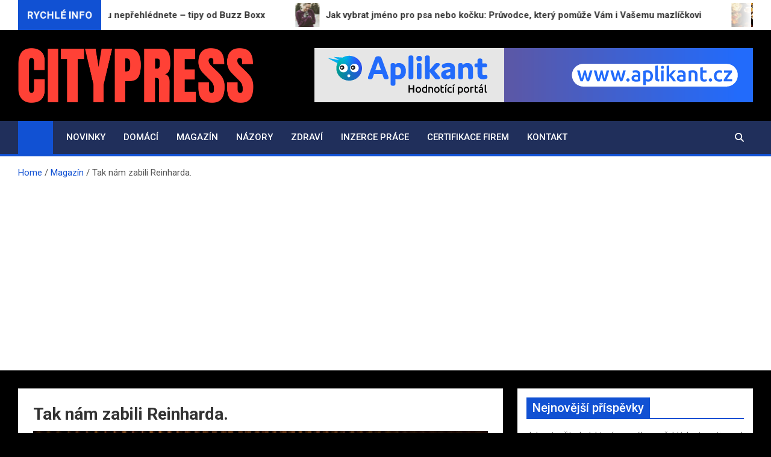

--- FILE ---
content_type: text/html; charset=UTF-8
request_url: https://www.citypress.cz/tak-nam-zabili-reinharda/
body_size: 15068
content:
<!doctype html>
<html lang="cs">
<head>
	<meta charset="UTF-8">
	<meta name="viewport" content="width=device-width, initial-scale=1, shrink-to-fit=no">
	<link rel="profile" href="https://gmpg.org/xfn/11">

	<title>Tak nám zabili Reinharda. &#8211; CityPress.cz</title>
<meta name='robots' content='max-image-preview:large' />
<link rel='dns-prefetch' href='//fonts.googleapis.com' />
<link rel='dns-prefetch' href='//www.googletagmanager.com' />
<link rel='dns-prefetch' href='//pagead2.googlesyndication.com' />
<link rel="alternate" type="application/rss+xml" title="CityPress.cz &raquo; RSS zdroj" href="https://www.citypress.cz/feed/" />
<link rel="alternate" title="oEmbed (JSON)" type="application/json+oembed" href="https://www.citypress.cz/wp-json/oembed/1.0/embed?url=https%3A%2F%2Fwww.citypress.cz%2Ftak-nam-zabili-reinharda%2F" />
<link rel="alternate" title="oEmbed (XML)" type="text/xml+oembed" href="https://www.citypress.cz/wp-json/oembed/1.0/embed?url=https%3A%2F%2Fwww.citypress.cz%2Ftak-nam-zabili-reinharda%2F&#038;format=xml" />
<style id='wp-img-auto-sizes-contain-inline-css'>
img:is([sizes=auto i],[sizes^="auto," i]){contain-intrinsic-size:3000px 1500px}
/*# sourceURL=wp-img-auto-sizes-contain-inline-css */
</style>
<style id='wp-emoji-styles-inline-css'>

	img.wp-smiley, img.emoji {
		display: inline !important;
		border: none !important;
		box-shadow: none !important;
		height: 1em !important;
		width: 1em !important;
		margin: 0 0.07em !important;
		vertical-align: -0.1em !important;
		background: none !important;
		padding: 0 !important;
	}
/*# sourceURL=wp-emoji-styles-inline-css */
</style>
<style id='wp-block-library-inline-css'>
:root{--wp-block-synced-color:#7a00df;--wp-block-synced-color--rgb:122,0,223;--wp-bound-block-color:var(--wp-block-synced-color);--wp-editor-canvas-background:#ddd;--wp-admin-theme-color:#007cba;--wp-admin-theme-color--rgb:0,124,186;--wp-admin-theme-color-darker-10:#006ba1;--wp-admin-theme-color-darker-10--rgb:0,107,160.5;--wp-admin-theme-color-darker-20:#005a87;--wp-admin-theme-color-darker-20--rgb:0,90,135;--wp-admin-border-width-focus:2px}@media (min-resolution:192dpi){:root{--wp-admin-border-width-focus:1.5px}}.wp-element-button{cursor:pointer}:root .has-very-light-gray-background-color{background-color:#eee}:root .has-very-dark-gray-background-color{background-color:#313131}:root .has-very-light-gray-color{color:#eee}:root .has-very-dark-gray-color{color:#313131}:root .has-vivid-green-cyan-to-vivid-cyan-blue-gradient-background{background:linear-gradient(135deg,#00d084,#0693e3)}:root .has-purple-crush-gradient-background{background:linear-gradient(135deg,#34e2e4,#4721fb 50%,#ab1dfe)}:root .has-hazy-dawn-gradient-background{background:linear-gradient(135deg,#faaca8,#dad0ec)}:root .has-subdued-olive-gradient-background{background:linear-gradient(135deg,#fafae1,#67a671)}:root .has-atomic-cream-gradient-background{background:linear-gradient(135deg,#fdd79a,#004a59)}:root .has-nightshade-gradient-background{background:linear-gradient(135deg,#330968,#31cdcf)}:root .has-midnight-gradient-background{background:linear-gradient(135deg,#020381,#2874fc)}:root{--wp--preset--font-size--normal:16px;--wp--preset--font-size--huge:42px}.has-regular-font-size{font-size:1em}.has-larger-font-size{font-size:2.625em}.has-normal-font-size{font-size:var(--wp--preset--font-size--normal)}.has-huge-font-size{font-size:var(--wp--preset--font-size--huge)}.has-text-align-center{text-align:center}.has-text-align-left{text-align:left}.has-text-align-right{text-align:right}.has-fit-text{white-space:nowrap!important}#end-resizable-editor-section{display:none}.aligncenter{clear:both}.items-justified-left{justify-content:flex-start}.items-justified-center{justify-content:center}.items-justified-right{justify-content:flex-end}.items-justified-space-between{justify-content:space-between}.screen-reader-text{border:0;clip-path:inset(50%);height:1px;margin:-1px;overflow:hidden;padding:0;position:absolute;width:1px;word-wrap:normal!important}.screen-reader-text:focus{background-color:#ddd;clip-path:none;color:#444;display:block;font-size:1em;height:auto;left:5px;line-height:normal;padding:15px 23px 14px;text-decoration:none;top:5px;width:auto;z-index:100000}html :where(.has-border-color){border-style:solid}html :where([style*=border-top-color]){border-top-style:solid}html :where([style*=border-right-color]){border-right-style:solid}html :where([style*=border-bottom-color]){border-bottom-style:solid}html :where([style*=border-left-color]){border-left-style:solid}html :where([style*=border-width]){border-style:solid}html :where([style*=border-top-width]){border-top-style:solid}html :where([style*=border-right-width]){border-right-style:solid}html :where([style*=border-bottom-width]){border-bottom-style:solid}html :where([style*=border-left-width]){border-left-style:solid}html :where(img[class*=wp-image-]){height:auto;max-width:100%}:where(figure){margin:0 0 1em}html :where(.is-position-sticky){--wp-admin--admin-bar--position-offset:var(--wp-admin--admin-bar--height,0px)}@media screen and (max-width:600px){html :where(.is-position-sticky){--wp-admin--admin-bar--position-offset:0px}}

/*# sourceURL=wp-block-library-inline-css */
</style><style id='wp-block-image-inline-css'>
.wp-block-image>a,.wp-block-image>figure>a{display:inline-block}.wp-block-image img{box-sizing:border-box;height:auto;max-width:100%;vertical-align:bottom}@media not (prefers-reduced-motion){.wp-block-image img.hide{visibility:hidden}.wp-block-image img.show{animation:show-content-image .4s}}.wp-block-image[style*=border-radius] img,.wp-block-image[style*=border-radius]>a{border-radius:inherit}.wp-block-image.has-custom-border img{box-sizing:border-box}.wp-block-image.aligncenter{text-align:center}.wp-block-image.alignfull>a,.wp-block-image.alignwide>a{width:100%}.wp-block-image.alignfull img,.wp-block-image.alignwide img{height:auto;width:100%}.wp-block-image .aligncenter,.wp-block-image .alignleft,.wp-block-image .alignright,.wp-block-image.aligncenter,.wp-block-image.alignleft,.wp-block-image.alignright{display:table}.wp-block-image .aligncenter>figcaption,.wp-block-image .alignleft>figcaption,.wp-block-image .alignright>figcaption,.wp-block-image.aligncenter>figcaption,.wp-block-image.alignleft>figcaption,.wp-block-image.alignright>figcaption{caption-side:bottom;display:table-caption}.wp-block-image .alignleft{float:left;margin:.5em 1em .5em 0}.wp-block-image .alignright{float:right;margin:.5em 0 .5em 1em}.wp-block-image .aligncenter{margin-left:auto;margin-right:auto}.wp-block-image :where(figcaption){margin-bottom:1em;margin-top:.5em}.wp-block-image.is-style-circle-mask img{border-radius:9999px}@supports ((-webkit-mask-image:none) or (mask-image:none)) or (-webkit-mask-image:none){.wp-block-image.is-style-circle-mask img{border-radius:0;-webkit-mask-image:url('data:image/svg+xml;utf8,<svg viewBox="0 0 100 100" xmlns="http://www.w3.org/2000/svg"><circle cx="50" cy="50" r="50"/></svg>');mask-image:url('data:image/svg+xml;utf8,<svg viewBox="0 0 100 100" xmlns="http://www.w3.org/2000/svg"><circle cx="50" cy="50" r="50"/></svg>');mask-mode:alpha;-webkit-mask-position:center;mask-position:center;-webkit-mask-repeat:no-repeat;mask-repeat:no-repeat;-webkit-mask-size:contain;mask-size:contain}}:root :where(.wp-block-image.is-style-rounded img,.wp-block-image .is-style-rounded img){border-radius:9999px}.wp-block-image figure{margin:0}.wp-lightbox-container{display:flex;flex-direction:column;position:relative}.wp-lightbox-container img{cursor:zoom-in}.wp-lightbox-container img:hover+button{opacity:1}.wp-lightbox-container button{align-items:center;backdrop-filter:blur(16px) saturate(180%);background-color:#5a5a5a40;border:none;border-radius:4px;cursor:zoom-in;display:flex;height:20px;justify-content:center;opacity:0;padding:0;position:absolute;right:16px;text-align:center;top:16px;width:20px;z-index:100}@media not (prefers-reduced-motion){.wp-lightbox-container button{transition:opacity .2s ease}}.wp-lightbox-container button:focus-visible{outline:3px auto #5a5a5a40;outline:3px auto -webkit-focus-ring-color;outline-offset:3px}.wp-lightbox-container button:hover{cursor:pointer;opacity:1}.wp-lightbox-container button:focus{opacity:1}.wp-lightbox-container button:focus,.wp-lightbox-container button:hover,.wp-lightbox-container button:not(:hover):not(:active):not(.has-background){background-color:#5a5a5a40;border:none}.wp-lightbox-overlay{box-sizing:border-box;cursor:zoom-out;height:100vh;left:0;overflow:hidden;position:fixed;top:0;visibility:hidden;width:100%;z-index:100000}.wp-lightbox-overlay .close-button{align-items:center;cursor:pointer;display:flex;justify-content:center;min-height:40px;min-width:40px;padding:0;position:absolute;right:calc(env(safe-area-inset-right) + 16px);top:calc(env(safe-area-inset-top) + 16px);z-index:5000000}.wp-lightbox-overlay .close-button:focus,.wp-lightbox-overlay .close-button:hover,.wp-lightbox-overlay .close-button:not(:hover):not(:active):not(.has-background){background:none;border:none}.wp-lightbox-overlay .lightbox-image-container{height:var(--wp--lightbox-container-height);left:50%;overflow:hidden;position:absolute;top:50%;transform:translate(-50%,-50%);transform-origin:top left;width:var(--wp--lightbox-container-width);z-index:9999999999}.wp-lightbox-overlay .wp-block-image{align-items:center;box-sizing:border-box;display:flex;height:100%;justify-content:center;margin:0;position:relative;transform-origin:0 0;width:100%;z-index:3000000}.wp-lightbox-overlay .wp-block-image img{height:var(--wp--lightbox-image-height);min-height:var(--wp--lightbox-image-height);min-width:var(--wp--lightbox-image-width);width:var(--wp--lightbox-image-width)}.wp-lightbox-overlay .wp-block-image figcaption{display:none}.wp-lightbox-overlay button{background:none;border:none}.wp-lightbox-overlay .scrim{background-color:#fff;height:100%;opacity:.9;position:absolute;width:100%;z-index:2000000}.wp-lightbox-overlay.active{visibility:visible}@media not (prefers-reduced-motion){.wp-lightbox-overlay.active{animation:turn-on-visibility .25s both}.wp-lightbox-overlay.active img{animation:turn-on-visibility .35s both}.wp-lightbox-overlay.show-closing-animation:not(.active){animation:turn-off-visibility .35s both}.wp-lightbox-overlay.show-closing-animation:not(.active) img{animation:turn-off-visibility .25s both}.wp-lightbox-overlay.zoom.active{animation:none;opacity:1;visibility:visible}.wp-lightbox-overlay.zoom.active .lightbox-image-container{animation:lightbox-zoom-in .4s}.wp-lightbox-overlay.zoom.active .lightbox-image-container img{animation:none}.wp-lightbox-overlay.zoom.active .scrim{animation:turn-on-visibility .4s forwards}.wp-lightbox-overlay.zoom.show-closing-animation:not(.active){animation:none}.wp-lightbox-overlay.zoom.show-closing-animation:not(.active) .lightbox-image-container{animation:lightbox-zoom-out .4s}.wp-lightbox-overlay.zoom.show-closing-animation:not(.active) .lightbox-image-container img{animation:none}.wp-lightbox-overlay.zoom.show-closing-animation:not(.active) .scrim{animation:turn-off-visibility .4s forwards}}@keyframes show-content-image{0%{visibility:hidden}99%{visibility:hidden}to{visibility:visible}}@keyframes turn-on-visibility{0%{opacity:0}to{opacity:1}}@keyframes turn-off-visibility{0%{opacity:1;visibility:visible}99%{opacity:0;visibility:visible}to{opacity:0;visibility:hidden}}@keyframes lightbox-zoom-in{0%{transform:translate(calc((-100vw + var(--wp--lightbox-scrollbar-width))/2 + var(--wp--lightbox-initial-left-position)),calc(-50vh + var(--wp--lightbox-initial-top-position))) scale(var(--wp--lightbox-scale))}to{transform:translate(-50%,-50%) scale(1)}}@keyframes lightbox-zoom-out{0%{transform:translate(-50%,-50%) scale(1);visibility:visible}99%{visibility:visible}to{transform:translate(calc((-100vw + var(--wp--lightbox-scrollbar-width))/2 + var(--wp--lightbox-initial-left-position)),calc(-50vh + var(--wp--lightbox-initial-top-position))) scale(var(--wp--lightbox-scale));visibility:hidden}}
/*# sourceURL=https://www.citypress.cz/wp-includes/blocks/image/style.min.css */
</style>
<style id='wp-block-latest-posts-inline-css'>
.wp-block-latest-posts{box-sizing:border-box}.wp-block-latest-posts.alignleft{margin-right:2em}.wp-block-latest-posts.alignright{margin-left:2em}.wp-block-latest-posts.wp-block-latest-posts__list{list-style:none}.wp-block-latest-posts.wp-block-latest-posts__list li{clear:both;overflow-wrap:break-word}.wp-block-latest-posts.is-grid{display:flex;flex-wrap:wrap}.wp-block-latest-posts.is-grid li{margin:0 1.25em 1.25em 0;width:100%}@media (min-width:600px){.wp-block-latest-posts.columns-2 li{width:calc(50% - .625em)}.wp-block-latest-posts.columns-2 li:nth-child(2n){margin-right:0}.wp-block-latest-posts.columns-3 li{width:calc(33.33333% - .83333em)}.wp-block-latest-posts.columns-3 li:nth-child(3n){margin-right:0}.wp-block-latest-posts.columns-4 li{width:calc(25% - .9375em)}.wp-block-latest-posts.columns-4 li:nth-child(4n){margin-right:0}.wp-block-latest-posts.columns-5 li{width:calc(20% - 1em)}.wp-block-latest-posts.columns-5 li:nth-child(5n){margin-right:0}.wp-block-latest-posts.columns-6 li{width:calc(16.66667% - 1.04167em)}.wp-block-latest-posts.columns-6 li:nth-child(6n){margin-right:0}}:root :where(.wp-block-latest-posts.is-grid){padding:0}:root :where(.wp-block-latest-posts.wp-block-latest-posts__list){padding-left:0}.wp-block-latest-posts__post-author,.wp-block-latest-posts__post-date{display:block;font-size:.8125em}.wp-block-latest-posts__post-excerpt,.wp-block-latest-posts__post-full-content{margin-bottom:1em;margin-top:.5em}.wp-block-latest-posts__featured-image a{display:inline-block}.wp-block-latest-posts__featured-image img{height:auto;max-width:100%;width:auto}.wp-block-latest-posts__featured-image.alignleft{float:left;margin-right:1em}.wp-block-latest-posts__featured-image.alignright{float:right;margin-left:1em}.wp-block-latest-posts__featured-image.aligncenter{margin-bottom:1em;text-align:center}
/*# sourceURL=https://www.citypress.cz/wp-includes/blocks/latest-posts/style.min.css */
</style>
<style id='global-styles-inline-css'>
:root{--wp--preset--aspect-ratio--square: 1;--wp--preset--aspect-ratio--4-3: 4/3;--wp--preset--aspect-ratio--3-4: 3/4;--wp--preset--aspect-ratio--3-2: 3/2;--wp--preset--aspect-ratio--2-3: 2/3;--wp--preset--aspect-ratio--16-9: 16/9;--wp--preset--aspect-ratio--9-16: 9/16;--wp--preset--color--black: #000000;--wp--preset--color--cyan-bluish-gray: #abb8c3;--wp--preset--color--white: #ffffff;--wp--preset--color--pale-pink: #f78da7;--wp--preset--color--vivid-red: #cf2e2e;--wp--preset--color--luminous-vivid-orange: #ff6900;--wp--preset--color--luminous-vivid-amber: #fcb900;--wp--preset--color--light-green-cyan: #7bdcb5;--wp--preset--color--vivid-green-cyan: #00d084;--wp--preset--color--pale-cyan-blue: #8ed1fc;--wp--preset--color--vivid-cyan-blue: #0693e3;--wp--preset--color--vivid-purple: #9b51e0;--wp--preset--gradient--vivid-cyan-blue-to-vivid-purple: linear-gradient(135deg,rgb(6,147,227) 0%,rgb(155,81,224) 100%);--wp--preset--gradient--light-green-cyan-to-vivid-green-cyan: linear-gradient(135deg,rgb(122,220,180) 0%,rgb(0,208,130) 100%);--wp--preset--gradient--luminous-vivid-amber-to-luminous-vivid-orange: linear-gradient(135deg,rgb(252,185,0) 0%,rgb(255,105,0) 100%);--wp--preset--gradient--luminous-vivid-orange-to-vivid-red: linear-gradient(135deg,rgb(255,105,0) 0%,rgb(207,46,46) 100%);--wp--preset--gradient--very-light-gray-to-cyan-bluish-gray: linear-gradient(135deg,rgb(238,238,238) 0%,rgb(169,184,195) 100%);--wp--preset--gradient--cool-to-warm-spectrum: linear-gradient(135deg,rgb(74,234,220) 0%,rgb(151,120,209) 20%,rgb(207,42,186) 40%,rgb(238,44,130) 60%,rgb(251,105,98) 80%,rgb(254,248,76) 100%);--wp--preset--gradient--blush-light-purple: linear-gradient(135deg,rgb(255,206,236) 0%,rgb(152,150,240) 100%);--wp--preset--gradient--blush-bordeaux: linear-gradient(135deg,rgb(254,205,165) 0%,rgb(254,45,45) 50%,rgb(107,0,62) 100%);--wp--preset--gradient--luminous-dusk: linear-gradient(135deg,rgb(255,203,112) 0%,rgb(199,81,192) 50%,rgb(65,88,208) 100%);--wp--preset--gradient--pale-ocean: linear-gradient(135deg,rgb(255,245,203) 0%,rgb(182,227,212) 50%,rgb(51,167,181) 100%);--wp--preset--gradient--electric-grass: linear-gradient(135deg,rgb(202,248,128) 0%,rgb(113,206,126) 100%);--wp--preset--gradient--midnight: linear-gradient(135deg,rgb(2,3,129) 0%,rgb(40,116,252) 100%);--wp--preset--font-size--small: 13px;--wp--preset--font-size--medium: 20px;--wp--preset--font-size--large: 36px;--wp--preset--font-size--x-large: 42px;--wp--preset--spacing--20: 0.44rem;--wp--preset--spacing--30: 0.67rem;--wp--preset--spacing--40: 1rem;--wp--preset--spacing--50: 1.5rem;--wp--preset--spacing--60: 2.25rem;--wp--preset--spacing--70: 3.38rem;--wp--preset--spacing--80: 5.06rem;--wp--preset--shadow--natural: 6px 6px 9px rgba(0, 0, 0, 0.2);--wp--preset--shadow--deep: 12px 12px 50px rgba(0, 0, 0, 0.4);--wp--preset--shadow--sharp: 6px 6px 0px rgba(0, 0, 0, 0.2);--wp--preset--shadow--outlined: 6px 6px 0px -3px rgb(255, 255, 255), 6px 6px rgb(0, 0, 0);--wp--preset--shadow--crisp: 6px 6px 0px rgb(0, 0, 0);}:where(.is-layout-flex){gap: 0.5em;}:where(.is-layout-grid){gap: 0.5em;}body .is-layout-flex{display: flex;}.is-layout-flex{flex-wrap: wrap;align-items: center;}.is-layout-flex > :is(*, div){margin: 0;}body .is-layout-grid{display: grid;}.is-layout-grid > :is(*, div){margin: 0;}:where(.wp-block-columns.is-layout-flex){gap: 2em;}:where(.wp-block-columns.is-layout-grid){gap: 2em;}:where(.wp-block-post-template.is-layout-flex){gap: 1.25em;}:where(.wp-block-post-template.is-layout-grid){gap: 1.25em;}.has-black-color{color: var(--wp--preset--color--black) !important;}.has-cyan-bluish-gray-color{color: var(--wp--preset--color--cyan-bluish-gray) !important;}.has-white-color{color: var(--wp--preset--color--white) !important;}.has-pale-pink-color{color: var(--wp--preset--color--pale-pink) !important;}.has-vivid-red-color{color: var(--wp--preset--color--vivid-red) !important;}.has-luminous-vivid-orange-color{color: var(--wp--preset--color--luminous-vivid-orange) !important;}.has-luminous-vivid-amber-color{color: var(--wp--preset--color--luminous-vivid-amber) !important;}.has-light-green-cyan-color{color: var(--wp--preset--color--light-green-cyan) !important;}.has-vivid-green-cyan-color{color: var(--wp--preset--color--vivid-green-cyan) !important;}.has-pale-cyan-blue-color{color: var(--wp--preset--color--pale-cyan-blue) !important;}.has-vivid-cyan-blue-color{color: var(--wp--preset--color--vivid-cyan-blue) !important;}.has-vivid-purple-color{color: var(--wp--preset--color--vivid-purple) !important;}.has-black-background-color{background-color: var(--wp--preset--color--black) !important;}.has-cyan-bluish-gray-background-color{background-color: var(--wp--preset--color--cyan-bluish-gray) !important;}.has-white-background-color{background-color: var(--wp--preset--color--white) !important;}.has-pale-pink-background-color{background-color: var(--wp--preset--color--pale-pink) !important;}.has-vivid-red-background-color{background-color: var(--wp--preset--color--vivid-red) !important;}.has-luminous-vivid-orange-background-color{background-color: var(--wp--preset--color--luminous-vivid-orange) !important;}.has-luminous-vivid-amber-background-color{background-color: var(--wp--preset--color--luminous-vivid-amber) !important;}.has-light-green-cyan-background-color{background-color: var(--wp--preset--color--light-green-cyan) !important;}.has-vivid-green-cyan-background-color{background-color: var(--wp--preset--color--vivid-green-cyan) !important;}.has-pale-cyan-blue-background-color{background-color: var(--wp--preset--color--pale-cyan-blue) !important;}.has-vivid-cyan-blue-background-color{background-color: var(--wp--preset--color--vivid-cyan-blue) !important;}.has-vivid-purple-background-color{background-color: var(--wp--preset--color--vivid-purple) !important;}.has-black-border-color{border-color: var(--wp--preset--color--black) !important;}.has-cyan-bluish-gray-border-color{border-color: var(--wp--preset--color--cyan-bluish-gray) !important;}.has-white-border-color{border-color: var(--wp--preset--color--white) !important;}.has-pale-pink-border-color{border-color: var(--wp--preset--color--pale-pink) !important;}.has-vivid-red-border-color{border-color: var(--wp--preset--color--vivid-red) !important;}.has-luminous-vivid-orange-border-color{border-color: var(--wp--preset--color--luminous-vivid-orange) !important;}.has-luminous-vivid-amber-border-color{border-color: var(--wp--preset--color--luminous-vivid-amber) !important;}.has-light-green-cyan-border-color{border-color: var(--wp--preset--color--light-green-cyan) !important;}.has-vivid-green-cyan-border-color{border-color: var(--wp--preset--color--vivid-green-cyan) !important;}.has-pale-cyan-blue-border-color{border-color: var(--wp--preset--color--pale-cyan-blue) !important;}.has-vivid-cyan-blue-border-color{border-color: var(--wp--preset--color--vivid-cyan-blue) !important;}.has-vivid-purple-border-color{border-color: var(--wp--preset--color--vivid-purple) !important;}.has-vivid-cyan-blue-to-vivid-purple-gradient-background{background: var(--wp--preset--gradient--vivid-cyan-blue-to-vivid-purple) !important;}.has-light-green-cyan-to-vivid-green-cyan-gradient-background{background: var(--wp--preset--gradient--light-green-cyan-to-vivid-green-cyan) !important;}.has-luminous-vivid-amber-to-luminous-vivid-orange-gradient-background{background: var(--wp--preset--gradient--luminous-vivid-amber-to-luminous-vivid-orange) !important;}.has-luminous-vivid-orange-to-vivid-red-gradient-background{background: var(--wp--preset--gradient--luminous-vivid-orange-to-vivid-red) !important;}.has-very-light-gray-to-cyan-bluish-gray-gradient-background{background: var(--wp--preset--gradient--very-light-gray-to-cyan-bluish-gray) !important;}.has-cool-to-warm-spectrum-gradient-background{background: var(--wp--preset--gradient--cool-to-warm-spectrum) !important;}.has-blush-light-purple-gradient-background{background: var(--wp--preset--gradient--blush-light-purple) !important;}.has-blush-bordeaux-gradient-background{background: var(--wp--preset--gradient--blush-bordeaux) !important;}.has-luminous-dusk-gradient-background{background: var(--wp--preset--gradient--luminous-dusk) !important;}.has-pale-ocean-gradient-background{background: var(--wp--preset--gradient--pale-ocean) !important;}.has-electric-grass-gradient-background{background: var(--wp--preset--gradient--electric-grass) !important;}.has-midnight-gradient-background{background: var(--wp--preset--gradient--midnight) !important;}.has-small-font-size{font-size: var(--wp--preset--font-size--small) !important;}.has-medium-font-size{font-size: var(--wp--preset--font-size--medium) !important;}.has-large-font-size{font-size: var(--wp--preset--font-size--large) !important;}.has-x-large-font-size{font-size: var(--wp--preset--font-size--x-large) !important;}
/*# sourceURL=global-styles-inline-css */
</style>

<style id='classic-theme-styles-inline-css'>
/*! This file is auto-generated */
.wp-block-button__link{color:#fff;background-color:#32373c;border-radius:9999px;box-shadow:none;text-decoration:none;padding:calc(.667em + 2px) calc(1.333em + 2px);font-size:1.125em}.wp-block-file__button{background:#32373c;color:#fff;text-decoration:none}
/*# sourceURL=/wp-includes/css/classic-themes.min.css */
</style>
<link rel='stylesheet' id='bootstrap-style-css' href='https://www.citypress.cz/wp-content/themes/magazinenp/assets/vendor/bootstrap/css/bootstrap.min.css?ver=5.3.2' media='all' />
<link rel='stylesheet' id='font-awesome-style-css' href='https://www.citypress.cz/wp-content/themes/magazinenp/assets/vendor/font-awesome/css/font-awesome.css?ver=8dfce09b975c95ee0bce57eaaddac679' media='all' />
<link rel='stylesheet' id='magazinenp-google-fonts-css' href='//fonts.googleapis.com/css?family=Roboto%3A100%2C300%2C300i%2C400%2C400i%2C500%2C500i%2C700%2C700i&#038;ver=6.9' media='all' />
<link rel='stylesheet' id='owl-carousel-css' href='https://www.citypress.cz/wp-content/themes/magazinenp/assets/vendor/owl-carousel/owl.carousel.min.css?ver=2.3.4' media='all' />
<link rel='stylesheet' id='magazinenp-main-style-css' href='https://www.citypress.cz/wp-content/themes/magazinenp/assets/css/magazinenp.css?ver=1.2.10' media='all' />
<link rel='stylesheet' id='magazinenp-style-css' href='https://www.citypress.cz/wp-content/themes/magazinenp/style.css?ver=8dfce09b975c95ee0bce57eaaddac679' media='all' />
<script src="https://www.citypress.cz/wp-includes/js/jquery/jquery.min.js?ver=3.7.1" id="jquery-core-js"></script>
<script src="https://www.citypress.cz/wp-includes/js/jquery/jquery-migrate.min.js?ver=3.4.1" id="jquery-migrate-js"></script>
<link rel="https://api.w.org/" href="https://www.citypress.cz/wp-json/" /><link rel="alternate" title="JSON" type="application/json" href="https://www.citypress.cz/wp-json/wp/v2/posts/428" /><link rel="EditURI" type="application/rsd+xml" title="RSD" href="https://www.citypress.cz/xmlrpc.php?rsd" />
<link rel="canonical" href="https://www.citypress.cz/tak-nam-zabili-reinharda/" />
<meta name="generator" content="Site Kit by Google 1.170.0" /><style>/* CSS added by WP Meta and Date Remover*/.entry-meta {display:none !important;}
	.home .entry-meta { display: none; }
	.entry-footer {display:none !important;}
	.home .entry-footer { display: none; }</style>
        <style class="magazinenp-dynamic-css">

            
        </style>

        
<!-- Google AdSense meta tags added by Site Kit -->
<meta name="google-adsense-platform-account" content="ca-host-pub-2644536267352236">
<meta name="google-adsense-platform-domain" content="sitekit.withgoogle.com">
<!-- End Google AdSense meta tags added by Site Kit -->
		<style>
						.site-title,
			.site-description {
				position: absolute;
				clip: rect(1px, 1px, 1px, 1px);
			}

					</style>
		<style id="custom-background-css">
body.custom-background { background-color: #000000; }
</style>
	
<!-- Google AdSense snippet added by Site Kit -->
<script async src="https://pagead2.googlesyndication.com/pagead/js/adsbygoogle.js?client=ca-pub-3131654773409336&amp;host=ca-host-pub-2644536267352236" crossorigin="anonymous"></script>

<!-- End Google AdSense snippet added by Site Kit -->
<link rel="icon" href="https://www.citypress.cz/wp-content/uploads/2023/06/citypress-website-favicon-color.png" sizes="32x32" />
<link rel="icon" href="https://www.citypress.cz/wp-content/uploads/2023/06/citypress-website-favicon-color.png" sizes="192x192" />
<link rel="apple-touch-icon" href="https://www.citypress.cz/wp-content/uploads/2023/06/citypress-website-favicon-color.png" />
<meta name="msapplication-TileImage" content="https://www.citypress.cz/wp-content/uploads/2023/06/citypress-website-favicon-color.png" />
		<style id="wp-custom-css">
			.featured-section {
    padding-top: 10px;
}		</style>
		</head>

<body data-rsssl=1 class="wp-singular post-template-default single single-post postid-428 single-format-standard custom-background wp-custom-logo wp-theme-magazinenp theme-body group-blog title-style3 magazinenp-image-hover-effect-theme_default right full_width_content_layout">


<div id="page" class="site">
	<a class="skip-link screen-reader-text" href="#content">Skip to content</a>
	<header id="masthead" class="site-header">
		
	<div class="mnp-news-ticker default">
		<div class="container">
			<div class="row mnp-news-ticker-box clearfix">
				<div class="col-sm-auto">
					<div class="mnp-news-ticker-label">
						<div class="mnp-news-ticker-label-wrap">
                            <span class="ticker-label animate">
										RYCHLÉ INFO							</span>
						</div>
					</div>
				</div>
				<div class="col-12 col-sm mnp-ticker-posts">
					<div class="row align-items-center">
						<div class="col">
							<div class="mnp-news-ticker-slide">
								<div class="mnp-ticker-item"><a class="mnp-ticker-link" href="https://www.citypress.cz/jak-vytvorit-obal-ktery-v-regalu-neprehlednete-tipy-od-buzz-boxx/"><span class="ticker-image square" style="background-image: url('https://www.citypress.cz/wp-content/uploads/2026/01/FiskeeFish_obal-ryba_BuzzBoxx.jpg');"></span><span class="news-ticker-title">Jak vytvořit obal, který v regálu nepřehlédnete – tipy od Buzz Boxx</span></a></div><div class="mnp-ticker-item"><a class="mnp-ticker-link" href="https://www.citypress.cz/jak-vybrat-jmeno-pro-psa-nebo-kocku-pruvodce-ktery-pomuze-vam-i-vasemu-mazlickovi/"><span class="ticker-image square" style="background-image: url('https://www.citypress.cz/wp-content/uploads/2025/12/pexels-japheth-569170.jpg');"></span><span class="news-ticker-title">Jak vybrat jméno pro psa nebo kočku: Průvodce, který pomůže Vám i Vašemu mazlíčkovi</span></a></div><div class="mnp-ticker-item"><a class="mnp-ticker-link" href="https://www.citypress.cz/recepty-jidel-online-revoluce-ve-vareni-a-dostupnosti-kulinarskeho-vedeni/"><span class="ticker-image square" style="background-image: url('https://www.citypress.cz/wp-content/uploads/2025/12/pexels-chanwalrus-958545.jpg');"></span><span class="news-ticker-title">Recepty jídel online: Revoluce ve vaření a dostupnosti kulinářského vědění</span></a></div><div class="mnp-ticker-item"><a class="mnp-ticker-link" href="https://www.citypress.cz/kvizy-v-pedagogicke-praxi-design-a-implementace-pro-maximalni-efekt/"><span class="ticker-image square" style="background-image: url('https://www.citypress.cz/wp-content/uploads/2025/12/pexels-rdne-7092595.jpg');"></span><span class="news-ticker-title">Kvízy v pedagogické praxi: Design a implementace pro maximální efekt</span></a></div><div class="mnp-ticker-item"><a class="mnp-ticker-link" href="https://www.citypress.cz/italska-restaurace-je-autenticky-kulinarsky-zazitek/"><span class="ticker-image square" style="background-image: url('https://www.citypress.cz/wp-content/uploads/2025/10/pexels-brettjordan-842519.jpg');"></span><span class="news-ticker-title">Italská restaurace je autentický kulinářský zážitek</span></a></div>							</div>
						</div>
					</div>
				</div>
			</div>
		</div>
	</div>
<div class="mnp-mid-header" >
    <div class="container">
        <div class="row align-items-center">
            <div class="col-lg-4 mnp-branding-wrap">
                <div class="site-branding navbar-brand">
                    <a href="https://www.citypress.cz/" class="custom-logo-link" rel="home"><img width="2000" height="464" src="https://www.citypress.cz/wp-content/uploads/2023/06/citypress-high-resolution-logo-color-on-transparent-background.png" class="custom-logo" alt="CityPress.cz" decoding="async" fetchpriority="high" srcset="https://www.citypress.cz/wp-content/uploads/2023/06/citypress-high-resolution-logo-color-on-transparent-background.png 2000w, https://www.citypress.cz/wp-content/uploads/2023/06/citypress-high-resolution-logo-color-on-transparent-background-300x70.png 300w, https://www.citypress.cz/wp-content/uploads/2023/06/citypress-high-resolution-logo-color-on-transparent-background-1024x238.png 1024w, https://www.citypress.cz/wp-content/uploads/2023/06/citypress-high-resolution-logo-color-on-transparent-background-768x178.png 768w, https://www.citypress.cz/wp-content/uploads/2023/06/citypress-high-resolution-logo-color-on-transparent-background-1536x356.png 1536w, https://www.citypress.cz/wp-content/uploads/2023/06/citypress-high-resolution-logo-color-on-transparent-background-260x60.png 260w" sizes="(max-width: 2000px) 100vw, 2000px" /></a>                        <h2 class="site-title"><a href="https://www.citypress.cz/"
                                                  rel="home">CityPress.cz</a></h2>
                                            <p class="site-description">Magazín zpravodajství a zpráv</p>
                                    </div>
            </div>
                            <div class="col-lg-8 navbar-ad-section">
                                        <a href="https://www.aplikant.cz"
                       class="magazinenp-ad-728-90" target="_blank">
                                                <img class="img-fluid"
                             src="https://www.citypress.cz/wp-content/uploads/2023/06/banner_Aplikant_728x90_Ohodnotte-firmu.gif"
                             alt="Banner Add">
                                            </a>
                                </div>
                    </div>
    </div>
</div>
<nav class="mnp-bottom-header navbar navbar-expand-lg d-block mnp-sticky">
	<div class="navigation-bar">
		<div class="navigation-bar-top">
			<div class="container">
									<div class="mnp-home-icon"><a href="https://www.citypress.cz/" rel="home"><i
								class="fa fa-home"></i></a></div>

				
				<button class="navbar-toggler menu-toggle collapsed" type="button" data-bs-toggle="collapse"
						data-bs-target="#navbarCollapse" aria-controls="navbarCollapse" aria-expanded="false"
						aria-label="Toggle navigation"></button>
									<button class="search-toggle"></button>
							</div>

			<div class="search-bar">
				<div class="container">
					<div id="magazinenp-search-block" class="search-block off">
						<form action="https://www.citypress.cz/" method="get" class="search-form">
	<label class="assistive-text"> Search </label>
	<div class="input-group">
		<input type="search" value="" placeholder="Search" class="form-control s" name="s">
		<div class="input-group-prepend">
			<button class="btn btn-theme">Search</button>
		</div>
	</div>
</form>
					</div>
				</div>
			</div>
		</div>
		<div class="navbar-main">
			<div class="container">
									<div class="mnp-home-icon"><a href="https://www.citypress.cz/" rel="home"><i
								class="fa fa-home"></i></a></div>

								<div class="collapse navbar-collapse" id="navbarCollapse">
					<div id="site-navigation"
						 class="main-navigation nav-uppercase"
						 role="navigation">
						<ul class="nav-menu navbar-nav d-lg-block"><li id="menu-item-245" class="menu-item menu-item-type-taxonomy menu-item-object-category menu-item-245"><a href="https://www.citypress.cz/category/novinky/">Novinky</a></li>
<li id="menu-item-246" class="menu-item menu-item-type-taxonomy menu-item-object-category menu-item-246"><a href="https://www.citypress.cz/category/domaci/">Domácí</a></li>
<li id="menu-item-243" class="menu-item menu-item-type-taxonomy menu-item-object-category current-post-ancestor current-menu-parent current-post-parent menu-item-243"><a href="https://www.citypress.cz/category/magazin/">Magazín</a></li>
<li id="menu-item-244" class="menu-item menu-item-type-taxonomy menu-item-object-category menu-item-244"><a href="https://www.citypress.cz/category/nazory/">Názory</a></li>
<li id="menu-item-658" class="menu-item menu-item-type-taxonomy menu-item-object-category menu-item-658"><a href="https://www.citypress.cz/category/zdravi/">Zdraví</a></li>
<li id="menu-item-256" class="menu-item menu-item-type-custom menu-item-object-custom menu-item-256"><a href="https://www.123jobs.cz">Inzerce práce</a></li>
<li id="menu-item-250" class="menu-item menu-item-type-custom menu-item-object-custom menu-item-250"><a href="https://www.certifikuj.cz">Certifikace firem</a></li>
<li id="menu-item-247" class="menu-item menu-item-type-post_type menu-item-object-page menu-item-247"><a href="https://www.citypress.cz/kontakt-123jobs-media/">Kontakt</a></li>
</ul>					</div>
				</div>
									<div class="nav-search">
						<button class="search-toggle"></button>
					</div>
							</div>
		</div>
	</div>

</nav>
    <div id="breadcrumb">
        <div class="container">
            <div role="navigation" aria-label="Breadcrumbs" class="breadcrumb-trail breadcrumbs" itemprop="breadcrumb"><ul class="trail-items" itemscope itemtype="http://schema.org/BreadcrumbList"><meta name="numberOfItems" content="3" /><meta name="itemListOrder" content="Ascending" /><li itemprop="itemListElement" itemscope itemtype="http://schema.org/ListItem" class="trail-item trail-begin"><a href="https://www.citypress.cz/" rel="home" itemprop="item"><span itemprop="name">Home</span></a><meta itemprop="position" content="1" /></li><li itemprop="itemListElement" itemscope itemtype="http://schema.org/ListItem" class="trail-item"><a href="https://www.citypress.cz/category/magazin/" itemprop="item"><span itemprop="name">Magazín</span></a><meta itemprop="position" content="2" /></li><li itemprop="itemListElement" itemscope itemtype="http://schema.org/ListItem" class="trail-item trail-end"><span itemprop="name">Tak nám zabili Reinharda.</span><meta itemprop="position" content="3" /></li></ul></div>        </div>
    </div>

	</header>

		<div id="content"
		 class="site-content">
		<div class="container">
						<div class="row justify-content-center site-content-row">
		<!-- #start of primary div--><div id="primary" class="content-area col-lg-8 "> 		<main id="main" class="site-main">

			
<div class="post-428 post type-post status-publish format-standard has-post-thumbnail hentry category-magazin">

    <div class="entry-meta category-meta">
    <div class="cat-links">			<a class="mnp-category-item mnp-cat-43"
			   href="https://www.citypress.cz/category/magazin/" rel="category tag">Magazín</a>

			</div></div>
<header class="entry-header magazinenp-parts-item">
    <h1 class="entry-title">Tak nám zabili Reinharda.</h1></header>		<div class="entry-meta magazinenp-parts-item">
			<div class="date created-date"><a href="https://www.citypress.cz/tak-nam-zabili-reinharda/" title="Tak nám zabili Reinharda."><i class="mnp-icon fa fa-clock"></i>56 roky ago</a> </div> <div class="by-author vcard author"><a href="https://www.citypress.cz/author/admin/"><i class="mnp-icon fa fa-user-circle"></i></a> </div>					</div>
	<div class="entry-content magazinenp-parts-item">
	<p><img width="1920" height="1256" src="https://www.media-news.cz/wp-content/uploads/2023/03/movie-theater-gd186ae432_1920.jpg" class="attachment-post-thumbnail size-post-thumbnail wp-post-image" alt="" decoding="async" loading="lazy" srcset="https://www.media-news.cz/wp-content/uploads/2023/03/movie-theater-gd186ae432_1920.jpg 1920w, https://www.media-news.cz/wp-content/uploads/2023/03/movie-theater-gd186ae432_1920-300x196.jpg 300w, https://www.media-news.cz/wp-content/uploads/2023/03/movie-theater-gd186ae432_1920-1024x670.jpg 1024w, https://www.media-news.cz/wp-content/uploads/2023/03/movie-theater-gd186ae432_1920-768x502.jpg 768w, https://www.media-news.cz/wp-content/uploads/2023/03/movie-theater-gd186ae432_1920-1536x1005.jpg 1536w, https://www.media-news.cz/wp-content/uploads/2023/03/movie-theater-gd186ae432_1920-223x146.jpg 223w" sizes="auto, (max-width: 1920px) 100vw, 1920px"></p>
<p>Operace Anthropoid neboli likvidace zastupujícího říšského protektora Heydricha, od jejíhož úspěšného provedení loni uběhlo 80 let, je častým námětem uměleckých zpracování. Atentát byl mnohokrát a rozličně zfilmovaný. V roce 2020 se dostal i na jeviště. Hru nazvanou 294 statečných napsal Tomáš Dianiška pro pražské Divadlo pod Palmovkou, vyskytující se nedaleko od místa útoku a dalších klíčových událostí.</p>
<p>Pamětní desky v Libni dodnes připomínají oběti heydrichiády, které poskytly pomoc parašutistům, za což s celou rodinou zaplatily životem. Není divu, že téma je v městské čtvrti živé a divadlo na něho svou dramaturgií přirozeně reagovalo.</p>
<p>V Libni žil několik měsíců po své zradě i Karel Čurda, kterého vzhledem k zvolenému záběru Dianiška jen epizodně načrtl. Muž užívající falešné identity Karel Vrbas nebo také Karl Jerhot se do centra pozornosti dostává až v nynějším dramatu Davida Jařaba. Vzniklo na objednávku Divadla Rokoko, jež s příběhem na první pohled nesouvisí. Nachází se však nedaleko Petschkova paláce, bývalého sídla pražského gestapa, kam se parašutista osudný den vypravil podat doznání a zradit přátele z odboje.</p>
<p>Tuto souvislost inscenace zohledňuje skladbou večera. První část se koná v sále Rokoka, následuje takzvaný audiowalk po Václavském náměstí do bývalé “Pečkárny”, slovy anotace “autentického místa zrady”, kde se putování symbolicky uzavírá.</p>
<p>Jařab hru vyklenul ve stylu své dramatické a režijní poetiky coby snovou vizi z fragmentárních obrazů. Před diváky se objevují Čurda, jeho matka, bývalá milenka, která s ním otěhotněla, nebo žena, u jejíž rodiny ve Francii trávil čas, než byl roku 1939 přijat do cizinecké legie. Jejich výpovědi, tu monology, tu dialogy, nemají jednotící ráz, spíš na protagonistu nahlížejí z různých úhlů.</p>
<p>Autor se opírá o zjištění historika Jiřího Plachého a podobně jako on činy konfidenta gestapa neospravedlňuje, ale nahlíží s veškerou naléhavostí dobového kontextu. Zužitkovává dopis české emigrantky Anny Krychové, která se roku 1946 obrátila na mimořádný lidový soud, aby dosvědčila vlastenectví tehdy už rok zadržovaného Čurdy. “Sliboval Německu pomstu a z jeho srdce cítila jsem upřímnou nenávist k našim okupantům. Nedokážu si představit, že by s Němci spolupracoval a zavinil smrt mnoha českých lidí. Vždyť ani německy neuměl,” říká Krychová v Jařabově textu.</p>
<p>Ten s historikovou studií souhlasí také v otázce Čurdovy psychiky, na niž silně zapůsobil strach o rodinu spolu se zprávou o vyhlazení Lidic, a tedy úvahou, že by stejný osud mohl postihnout jeho příbuzné v obci Nová Hlína na Třeboňsku. Ve hře se objevuje i rozhovor mezi Čurdou a andělem coby jeho scénickým alter egem, nebo spíš personifikovaným svědomím.</p>
<p>Rubem Jařabovy fantazie a výprav do lidského nitra vždy bývá groteska. V tomto případě ji ztělesňuje švejkovský typ, čistič bot Jiráček, který skutečně existoval. V úvodu ho další postava, paní Troníčková, přiváží na kvazikolečkovém křesle, ve skutečnosti luxusním polstrovaném fotelu. Což doprovodí replikou “Tak nám zabili Reinharda”, aby nezůstal nikdo na pochybách.</p>
<p>Troníček působí jako člověk z lidu, bodrý rozumbrada, jenž je vždy se vším hotov. I když v několika replikách jako by nepříjemně vystihl podstatu věci, třeba když těsně před koncem poznamenává: “Je dobrý tak nějak nacejtit, jak je doba zralá.”</p>
<p>Všechny situace se odehrávají v univerzálním prostoru – výřezu obývacího pokoje, tvořeném rudě potaženou sedací soupravou s plátnem na pozadí promítajícím oblohu. Na ní lze v jednu chvíli postřehnout i pozvolna se snášející padáky, jediný relikt operace Anthropoid, jinak je výprava záměrně bezpříznaková. Člověku se vybaví text předního existencialisty Jeana-Paula Sartra S vyloučením veřejnosti, který své mrtvé umístil do pekla s konturami hotelového pokoje.</p>
<p>Také u Jařaba figury málokdy opustí scénografií vymezený prostor, navíc se pohybují jen minimálně: postávají, posedávají, a především hovoří, což podporuje celkový surreálný nádech. Režisér pracuje s rozvolněným tempem a tlumenými tóny, inscenace tak vyznívá coby snová polemika. Z šestice herců, přičemž většina se představí ve více rolích, je kromě titulního Čurdy v podání Martina Donutila výrazný také Robert Mikluš jako novodobý Švejk, i když v případě jeho hereckého typu bylo obsazení sázkou na jistotu.</p>
<p>Pokud by záměr zůstal v rovině svého druhu zvláštní kontemplace, dalo by se mu i vzhledem k Jařabově scénickým preferencím porozumět, přestože má Čurda, hrdina jedné prohry daleko k podobně atmosférickým, avšak namnoze nabitým inscenacím, jaké Jařab dřív uváděl zejména v Divadle Komedie.</p>
<p>Novinka však – snad z touhy o ozvláštnění – pokračuje zcela nevytěženou procházkou do Pečkárny. Až příliš organizovaný přechod nočního Václavského náměstí se sluchátky na uších je zážitek sám o sobě, moc jej však nemotivuje další tentokrát audiorozhovor mezi Čurdou a andělem, kde se protagonista těsně před udáním táže po božím soudu a konci světa.</p>
<p>Návštěva Pečkárny je pak vysloveně promarněná šance. Autor se zde uchyluje k deskriptivním řešením, Čurda čeká před současnou kanceláří ministra jako živé memento svého provinění, ve finále vchází do paláce a žádá o uvedení k příslušnému úředníkovi, kterému se hodlá přiznat. Inscenaci sice nahrává genius loci, provedení i zbytečná doslovnost jí však podrážejí nohy. To je také důvod, proč Čurda, hrdina jedné prohry budí spíš rozpaky než silné emoce či racionální rozvahy o podstatě hrdinství a spáchané zrady.</p>
<p><a href="https://www.aplikant.cz/"><img decoding="async" class="wp-image-505" src="https://www.press24.cz/wp-content/uploads/2022/12/banner_Aplikant_728x90_RecenzeFirem.gif" alt=""></a></p>
<figure class="wp-block-image size-large"><img decoding="async" loading="lazy" width="1024" height="670" src="https://www.media-news.cz/wp-content/uploads/2023/03/movie-theater-gd186ae432_1920-1024x670.jpg" alt="" class="wp-image-1065" srcset="https://www.media-news.cz/wp-content/uploads/2023/03/movie-theater-gd186ae432_1920-1024x670.jpg 1024w, https://www.media-news.cz/wp-content/uploads/2023/03/movie-theater-gd186ae432_1920-300x196.jpg 300w, https://www.media-news.cz/wp-content/uploads/2023/03/movie-theater-gd186ae432_1920-768x502.jpg 768w, https://www.media-news.cz/wp-content/uploads/2023/03/movie-theater-gd186ae432_1920-1536x1005.jpg 1536w, https://www.media-news.cz/wp-content/uploads/2023/03/movie-theater-gd186ae432_1920-223x146.jpg 223w, https://www.media-news.cz/wp-content/uploads/2023/03/movie-theater-gd186ae432_1920.jpg 1920w" sizes="auto, (max-width: 1024px) 100vw, 1024px"></figure>
</div>
</div>


	<nav class="navigation post-navigation" aria-label="Příspěvky">
		<h2 class="screen-reader-text">Navigace pro příspěvek</h2>
		<div class="nav-links"><div class="nav-previous"><a href="https://www.citypress.cz/chtela-prodat-bundu-po-vnukovi-prisla-o-100-tisic/" rel="prev">Chtěla prodat bundu po vnukovi, přišla o 100 tisíc!</a></div><div class="nav-next"><a href="https://www.citypress.cz/mraz-a-vitous-byli-v-new-yorku-pojmy-skladby-predelavame-za-pochodu/" rel="next">Mraz a Vitouš byli v New Yorku pojmy. Skladby předěláváme za pochodu</a></div></div>
	</nav>
		</main><!-- #main -->
		</div><!-- #end of primary div-->
<aside id="secondary" class="col-lg-4 widget-area">
    <div class="sticky-sidebar">
        
		<section id="recent-posts-1" class="widget widget_recent_entries">
		<div class="widget-title-wrapper"><h3 class="widget-title">Nejnovější příspěvky</h3></div>
		<ul>
											<li>
					<a href="https://www.citypress.cz/jak-vytvorit-obal-ktery-v-regalu-neprehlednete-tipy-od-buzz-boxx/">Jak vytvořit obal, který v regálu nepřehlédnete – tipy od Buzz Boxx</a>
									</li>
											<li>
					<a href="https://www.citypress.cz/jak-vybrat-jmeno-pro-psa-nebo-kocku-pruvodce-ktery-pomuze-vam-i-vasemu-mazlickovi/">Jak vybrat jméno pro psa nebo kočku: Průvodce, který pomůže Vám i Vašemu mazlíčkovi</a>
									</li>
											<li>
					<a href="https://www.citypress.cz/recepty-jidel-online-revoluce-ve-vareni-a-dostupnosti-kulinarskeho-vedeni/">Recepty jídel online: Revoluce ve vaření a dostupnosti kulinářského vědění</a>
									</li>
											<li>
					<a href="https://www.citypress.cz/kvizy-v-pedagogicke-praxi-design-a-implementace-pro-maximalni-efekt/">Kvízy v pedagogické praxi: Design a implementace pro maximální efekt</a>
									</li>
											<li>
					<a href="https://www.citypress.cz/italska-restaurace-je-autenticky-kulinarsky-zazitek/">Italská restaurace je autentický kulinářský zážitek</a>
									</li>
					</ul>

		</section><section id="block-14" class="widget widget_block widget_media_image">
<figure class="wp-block-image size-full"><a href="https://www.aplikant.cz/"><img loading="lazy" decoding="async" width="300" height="250" src="https://citypress.cz/wp-content/uploads/2023/06/banner_Aplikant_300x250_RecenzeFirem.gif" alt="" class="wp-image-358"/></a></figure>
</section>    </div>
</aside>
</div><!-- row -->
		</div><!-- .container -->
	</div><!-- #content .site-content--><footer id="colophon" class="site-footer has-background" style="background-image:url('https://www.citypress.cz/wp-content/uploads/2024/10/taxi-1574278_640.jpg');">
		<div class="widget-area">
		<div class="container">
			<div class="row">
									<div class="col-sm-6 col-lg-3">
						<section id="block-11" class="widget widget_block widget_recent_entries"><ul class="wp-block-latest-posts__list wp-block-latest-posts"><li><a class="wp-block-latest-posts__post-title" href="https://www.citypress.cz/jak-vytvorit-obal-ktery-v-regalu-neprehlednete-tipy-od-buzz-boxx/">Jak vytvořit obal, který v regálu nepřehlédnete – tipy od Buzz Boxx</a></li>
<li><a class="wp-block-latest-posts__post-title" href="https://www.citypress.cz/jak-vybrat-jmeno-pro-psa-nebo-kocku-pruvodce-ktery-pomuze-vam-i-vasemu-mazlickovi/">Jak vybrat jméno pro psa nebo kočku: Průvodce, který pomůže Vám i Vašemu mazlíčkovi</a></li>
<li><a class="wp-block-latest-posts__post-title" href="https://www.citypress.cz/recepty-jidel-online-revoluce-ve-vareni-a-dostupnosti-kulinarskeho-vedeni/">Recepty jídel online: Revoluce ve vaření a dostupnosti kulinářského vědění</a></li>
<li><a class="wp-block-latest-posts__post-title" href="https://www.citypress.cz/kvizy-v-pedagogicke-praxi-design-a-implementace-pro-maximalni-efekt/">Kvízy v pedagogické praxi: Design a implementace pro maximální efekt</a></li>
<li><a class="wp-block-latest-posts__post-title" href="https://www.citypress.cz/italska-restaurace-je-autenticky-kulinarsky-zazitek/">Italská restaurace je autentický kulinářský zážitek</a></li>
</ul></section>					</div>
									<div class="col-sm-6 col-lg-3">
											</div>
									<div class="col-sm-6 col-lg-3">
						<section id="block-12" class="widget widget_block widget_media_image">
<figure class="wp-block-image size-full"><a href="https://www.123jobs.cz/"><img loading="lazy" decoding="async" width="300" height="250" src="https://citypress.cz/wp-content/uploads/2023/06/123jobs_300x250.gif" alt="" class="wp-image-355"/></a></figure>
</section>					</div>
									<div class="col-sm-6 col-lg-3">
						<section id="block-13" class="widget widget_block widget_media_image">
<figure class="wp-block-image size-full"><a href="https://www.aplikant.cz/"><img loading="lazy" decoding="async" width="300" height="250" src="https://citypress.cz/wp-content/uploads/2023/06/banner_Aplikant_300x250_RecenzeFirem.gif" alt="" class="wp-image-358"/></a></figure>
</section>					</div>
							</div>
		</div>
	</div>
<div class="site-info bottom-footer">
	<div class="container">
		<div class="row">
						<div class="copyright col-lg order-lg-1 text-lg-left">
				© 2016 - 2025 CityPress.cz | člen skupiny 123jobs Media | Všechna práva vyhrazena | Theme by <a href="https://mantrabrain.com" target="_blank" title="MantraBrain">MantraBrain</a>			</div>
		</div>
	</div>
</div>
</footer>
<div class="back-to-top"><a title="Go to Top" href="#masthead"></a></div></div><!-- #page --><script type="speculationrules">
{"prefetch":[{"source":"document","where":{"and":[{"href_matches":"/*"},{"not":{"href_matches":["/wp-*.php","/wp-admin/*","/wp-content/uploads/*","/wp-content/*","/wp-content/plugins/*","/wp-content/themes/magazinenp/*","/*\\?(.+)"]}},{"not":{"selector_matches":"a[rel~=\"nofollow\"]"}},{"not":{"selector_matches":".no-prefetch, .no-prefetch a"}}]},"eagerness":"conservative"}]}
</script>
<script id="custom-script-js-extra">
var wpdata = {"object_id":"428","site_url":"https://www.citypress.cz"};
//# sourceURL=custom-script-js-extra
</script>
<script src="https://www.citypress.cz/wp-content/plugins/wp-meta-and-date-remover/assets/js/inspector.js?ver=1.1" id="custom-script-js"></script>
<script src="https://www.citypress.cz/wp-content/themes/magazinenp/assets/vendor/bootstrap/js/bootstrap.min.js?ver=5.3.2" id="bootstrap-script-js"></script>
<script src="https://www.citypress.cz/wp-content/themes/magazinenp/assets/vendor/owl-carousel/owl.carousel.min.js?ver=2.3.4" id="owl-carousel-js"></script>
<script src="https://www.citypress.cz/wp-content/themes/magazinenp/assets/vendor/match-height/jquery.matchHeight-min.js?ver=0.7.2" id="jquery-match-height-js"></script>
<script src="https://www.citypress.cz/wp-content/themes/magazinenp/assets/js/skip-link-focus-fix.js?ver=20151215" id="magazinenp-skip-link-focus-fix-js"></script>
<script src="https://www.citypress.cz/wp-content/themes/magazinenp/assets/vendor/jquery.marquee/jquery.marquee.min.js?ver=8dfce09b975c95ee0bce57eaaddac679" id="jquery-marquee-js"></script>
<script src="https://www.citypress.cz/wp-content/themes/magazinenp/assets/vendor/sticky/jquery.sticky.js?ver=1.0.4" id="jquery-sticky-js"></script>
<script id="magazinenp-scripts-js-extra">
var magazinenp_script = {"ticker_direction":"left"};
//# sourceURL=magazinenp-scripts-js-extra
</script>
<script src="https://www.citypress.cz/wp-content/themes/magazinenp/assets/js/magazinenp.js?ver=1.2.10" id="magazinenp-scripts-js"></script>
<script id="wp-emoji-settings" type="application/json">
{"baseUrl":"https://s.w.org/images/core/emoji/17.0.2/72x72/","ext":".png","svgUrl":"https://s.w.org/images/core/emoji/17.0.2/svg/","svgExt":".svg","source":{"concatemoji":"https://www.citypress.cz/wp-includes/js/wp-emoji-release.min.js?ver=8dfce09b975c95ee0bce57eaaddac679"}}
</script>
<script type="module">
/*! This file is auto-generated */
const a=JSON.parse(document.getElementById("wp-emoji-settings").textContent),o=(window._wpemojiSettings=a,"wpEmojiSettingsSupports"),s=["flag","emoji"];function i(e){try{var t={supportTests:e,timestamp:(new Date).valueOf()};sessionStorage.setItem(o,JSON.stringify(t))}catch(e){}}function c(e,t,n){e.clearRect(0,0,e.canvas.width,e.canvas.height),e.fillText(t,0,0);t=new Uint32Array(e.getImageData(0,0,e.canvas.width,e.canvas.height).data);e.clearRect(0,0,e.canvas.width,e.canvas.height),e.fillText(n,0,0);const a=new Uint32Array(e.getImageData(0,0,e.canvas.width,e.canvas.height).data);return t.every((e,t)=>e===a[t])}function p(e,t){e.clearRect(0,0,e.canvas.width,e.canvas.height),e.fillText(t,0,0);var n=e.getImageData(16,16,1,1);for(let e=0;e<n.data.length;e++)if(0!==n.data[e])return!1;return!0}function u(e,t,n,a){switch(t){case"flag":return n(e,"\ud83c\udff3\ufe0f\u200d\u26a7\ufe0f","\ud83c\udff3\ufe0f\u200b\u26a7\ufe0f")?!1:!n(e,"\ud83c\udde8\ud83c\uddf6","\ud83c\udde8\u200b\ud83c\uddf6")&&!n(e,"\ud83c\udff4\udb40\udc67\udb40\udc62\udb40\udc65\udb40\udc6e\udb40\udc67\udb40\udc7f","\ud83c\udff4\u200b\udb40\udc67\u200b\udb40\udc62\u200b\udb40\udc65\u200b\udb40\udc6e\u200b\udb40\udc67\u200b\udb40\udc7f");case"emoji":return!a(e,"\ud83e\u1fac8")}return!1}function f(e,t,n,a){let r;const o=(r="undefined"!=typeof WorkerGlobalScope&&self instanceof WorkerGlobalScope?new OffscreenCanvas(300,150):document.createElement("canvas")).getContext("2d",{willReadFrequently:!0}),s=(o.textBaseline="top",o.font="600 32px Arial",{});return e.forEach(e=>{s[e]=t(o,e,n,a)}),s}function r(e){var t=document.createElement("script");t.src=e,t.defer=!0,document.head.appendChild(t)}a.supports={everything:!0,everythingExceptFlag:!0},new Promise(t=>{let n=function(){try{var e=JSON.parse(sessionStorage.getItem(o));if("object"==typeof e&&"number"==typeof e.timestamp&&(new Date).valueOf()<e.timestamp+604800&&"object"==typeof e.supportTests)return e.supportTests}catch(e){}return null}();if(!n){if("undefined"!=typeof Worker&&"undefined"!=typeof OffscreenCanvas&&"undefined"!=typeof URL&&URL.createObjectURL&&"undefined"!=typeof Blob)try{var e="postMessage("+f.toString()+"("+[JSON.stringify(s),u.toString(),c.toString(),p.toString()].join(",")+"));",a=new Blob([e],{type:"text/javascript"});const r=new Worker(URL.createObjectURL(a),{name:"wpTestEmojiSupports"});return void(r.onmessage=e=>{i(n=e.data),r.terminate(),t(n)})}catch(e){}i(n=f(s,u,c,p))}t(n)}).then(e=>{for(const n in e)a.supports[n]=e[n],a.supports.everything=a.supports.everything&&a.supports[n],"flag"!==n&&(a.supports.everythingExceptFlag=a.supports.everythingExceptFlag&&a.supports[n]);var t;a.supports.everythingExceptFlag=a.supports.everythingExceptFlag&&!a.supports.flag,a.supports.everything||((t=a.source||{}).concatemoji?r(t.concatemoji):t.wpemoji&&t.twemoji&&(r(t.twemoji),r(t.wpemoji)))});
//# sourceURL=https://www.citypress.cz/wp-includes/js/wp-emoji-loader.min.js
</script>

</body>
</html>


--- FILE ---
content_type: text/html; charset=utf-8
request_url: https://www.google.com/recaptcha/api2/aframe
body_size: 269
content:
<!DOCTYPE HTML><html><head><meta http-equiv="content-type" content="text/html; charset=UTF-8"></head><body><script nonce="QzRCNUOToZursvVzDjEEtg">/** Anti-fraud and anti-abuse applications only. See google.com/recaptcha */ try{var clients={'sodar':'https://pagead2.googlesyndication.com/pagead/sodar?'};window.addEventListener("message",function(a){try{if(a.source===window.parent){var b=JSON.parse(a.data);var c=clients[b['id']];if(c){var d=document.createElement('img');d.src=c+b['params']+'&rc='+(localStorage.getItem("rc::a")?sessionStorage.getItem("rc::b"):"");window.document.body.appendChild(d);sessionStorage.setItem("rc::e",parseInt(sessionStorage.getItem("rc::e")||0)+1);localStorage.setItem("rc::h",'1768474790669');}}}catch(b){}});window.parent.postMessage("_grecaptcha_ready", "*");}catch(b){}</script></body></html>